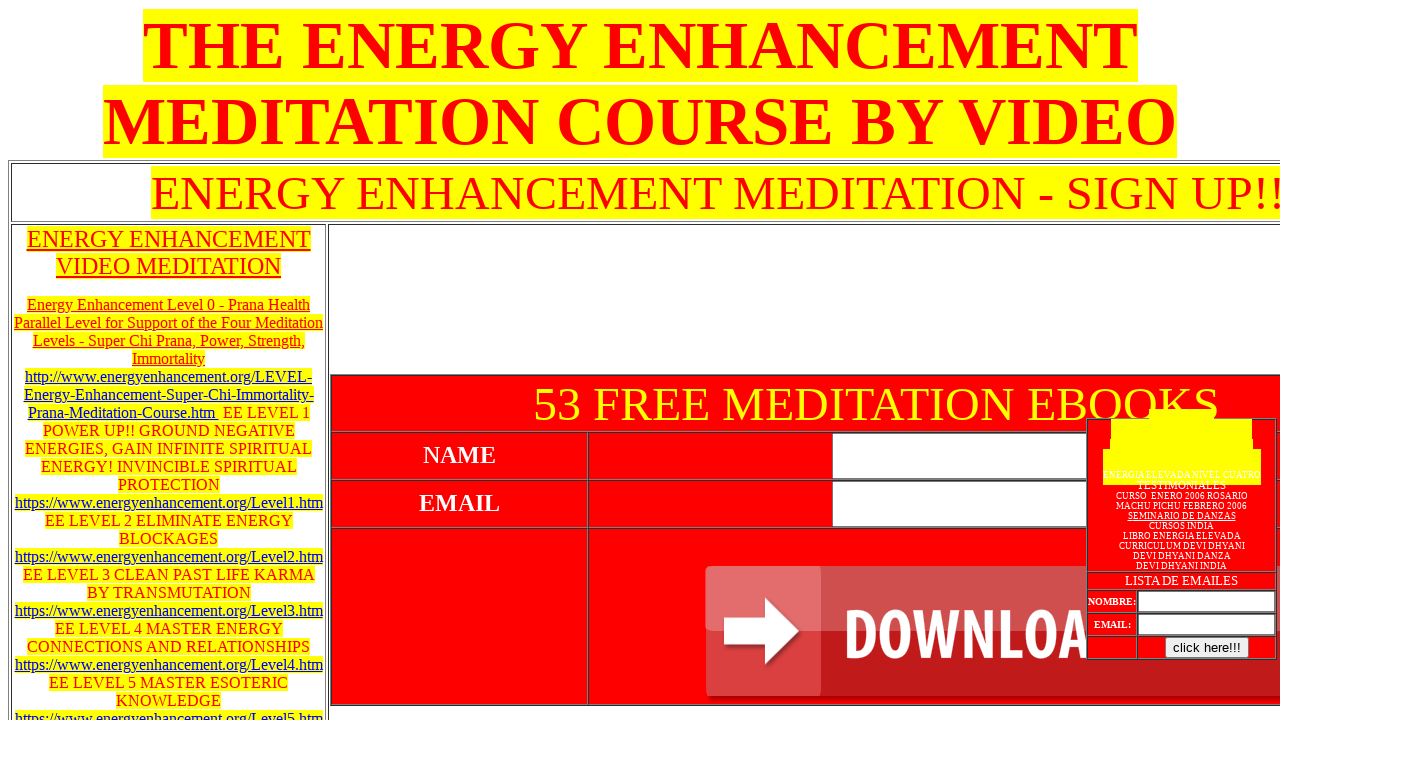

--- FILE ---
content_type: text/html
request_url: https://www.energyenhancement.org/Pulse%20Lavarden.htm
body_size: 10326
content:
<html>

<head><script src="https://www.google-analytics.com/urchin.js" type="text/javascript">
</script>
<script type="text/javascript">
_uacct = "UA-450255-7";
urchinTracker();
</script>
<meta HTTP-EQUIV="Content-Type" CONTENT="text/html; charset=windows-1252">
<meta NAME="GENERATOR" CONTENT="Microsoft FrontPage 6.0">
<title>Qué es Energia Elevada?</title>
<meta name="description"
content="Energia Elevada, Mas Alla de la Meditacion en 21 Iniciaciones!! ">
<meta name="keywords"
content="Energía,Elevada, EE, Meditación, Meditaciones, Retiros,
  Curso, Hércules, Griego, Mito, Evolución, Evolución Humana, Seminarios,
  Yoga, Hatha, Patanjali, Raja, Mantra, Japa, Bhakti, Krishna, Karma, Asana,
  Pranayama, Mudra, Bandha, Yoga, Sagrado, Danza, Profesor, Entrenamiento,
  Meditación, Iniciación, Profesor, Entrenamiento, Filosofía, Reiki, Maestro,
  Autointegración, Iluminación, Nirvana, Vacio, Nada, Alma, Mónada, Tantra,
  Tantric, Tantrick, Blanco, Magia, Mágico, Alquimia, Relaciones, Ego,
  Estratégias, Maestría, Thelema, Aleister, Crowley, Sanación, psicología, estrategias,
  Celestina, Profesia, Ken, Wilber, 
  terapia, infinito, infinito,&nbsp; práctica taoista, transmuta, transmutación,
  tensión, éxito, abundancia, abundancia, piedra de los filósofos, ego,
  kundalini, protección de la energía, intuición, sincronicidad, ajusta el círculo,
  ouroboros, yin, yang, esvástika, vitriolo, aureola, seres cuerpo, inorgánicos
  áuricos, amos ascendidos, desarrollo, uno mismo, personal, relajación, tensión,
  días de fiesta, viajes, la India, Perú, la Argentina, el Brasil, Majorca,
  Alhambra, Taj, Mahal, Machu, Pichu, Arunachala, poesía, arte, alcohol,
  espiritual, pone,Juan, Carlos,
  Castenada, Gurdjieff, Alicia, Bailey, Djwan, Khul, Tibetano, Lama, Zopa, Dalai
  Lama, Nueva Era, Manejo, Éxito, Taoismo, Tao, Daoism, Dao, Zen, Amo, Hogen,
  Rinzai, Soto, Dogen, Buddhism, Buddha, Mahayana, Hinayana, Sufismo, Musulmán,
  Jallaluddhin, Rumi, Hinduism, Osho, Rajneesh, Sivananda, Satchidananda,
  Satchidanand, Sathya, Sai, Ramana, Maharshi, Sri, Yogendra, Maharishi, Mahesh,
  Yogi, Aurobindo, Cristianismo, Cristo, Bede, Griffiths, Benedictino, Síntesis,Iglesia, de la síntesis.">
      
<SCRIPT SRC="energiaelevada.js"></SCRIPT>



<p align="center">
<!-- <div id="google_translate_element"></div> -->
<p align="center"><script type="text/javascript">
function googleTranslateElementInit() {
  new google.translate.TranslateElement({pageLanguage: 'en', layout: google.translate.TranslateElement.InlineLayout.SIMPLE, gaTrack: true, gaId: 'UA-1708124-1'}, 'google_translate_element');
}
</script><script type="text/javascript" src="//translate.google.com/translate_a/element.js?cb=googleTranslateElementInit"></script>








<script id="bhakt1-flash-img-script" src="https://energyenhancement.org/js/swf-flash-conversion.js" defer ></script>
<!--GreenPopUpScript-jQuery-->
<script src="https://ajax.googleapis.com/ajax/libs/jquery/1.12.4/jquery.min.js"></script>
</head>

<body>

    <b>

	<p align="center">
<font face="Arial Black" color="#FF0000" style="font-size: 50pt; background-color: #FFFF00">
THE 
		ENERGY ENHANCEMENT MEDITATION COURSE BY VIDEO </font></font>
		<table border="1" width="100%">
	<tr>
		<td colspan="2">
		<p align="center"></font></font></font></font><p align="center">
<p align="center">
<font face="Arial Black" color="#FF0000" style="font-size: 36pt; background-color: #FFFF00">ENERGY 
ENHANCEMENT MEDITATION - SIGN UP!!</font></span></td>
	</tr>
	<tr>
		<td width="41%">
		<a href="https://energyenhancement.org/">
<p align="center">
<font face="Arial Black" color="#FF0000" style="font-size: 18pt; background-color: #FFFF00">
ENERGY ENHANCEMENT VIDEO MEDITATION </font></a><p align="center">
<a href="https://www.energyenhancement.org/6-Night-5-Day-Rapid-and-Transformative-Third-Eye-Opening-Energy-Blockage-Removing-Energy-Enhancement-Meditation-Retreat-Palolem-Goa-India.htm">
		<font face="Arial Black" color="#FF0000" style="font-size: 12pt; background-color: #FFFF00">
		Energy Enhancement Level 0 - Prana Health Parallel Level for Support of 
		the Four Meditation Levels - Super Chi Prana, Power, Strength, 
		Immortality </font>
		<font face="Arial Black" color="#0000FF" style="font-size: 12pt; background-color: #FFFF00">
		http://www.energyenhancement.org/LEVEL-Energy-Enhancement-Super-Chi-Immortality-Prana-Meditation-Course.htm </font>
		</a>
		<font face="Arial Black" color="#0000FF" style="font-size: 12pt; background-color: #FFFF00">
&nbsp;</font><font face="Arial Black" color="#FF0000" style="font-size: 12pt; background-color: #FFFF00">EE LEVEL 1 POWER UP!! GROUND 
NEGATIVE ENERGIES, GAIN INFINITE SPIRITUAL ENERGY! INVINCIBLE SPIRITUAL 
PROTECTION <a href="https://www.energyenhancement.org/Level1.htm"></font></font></font></font>
<font face="Arial Black" color="#0000FF" style="font-size: 12pt; background-color: #FFFF00">https://www.energyenhancement.org/Level1.htm</font><font face="Arial Black" color="#FF0000" style="font-size: 12pt; background-color: #FFFF00"> </font>
</a>
<font face="Arial Black" color="#FF0000" style="font-size: 12pt; background-color: #FFFF00">EE LEVEL 2 ELIMINATE ENERGY BLOCKAGES 
<a href="https://www.energyenhancement.org/Level2.htm">
</a></font> 
<a href="https://www.energyenhancement.org/Level2.htm"></font></font></font>
<font face="Arial Black" color="#0000FF" style="font-size: 12pt; background-color: #FFFF00">https://www.energyenhancement.org/Level2.htm
</font>
</a>
<font face="Arial Black" color="#FF0000" style="font-size: 12pt; background-color: #FFFF00">EE LEVEL 3 CLEAN PAST LIFE KARMA BY 
TRANSMUTATION</font><font face="Arial Black" color="#0000FF" style="font-size: 12pt; background-color: #FFFF00"> </font> <a href="https://www.energyenhancement.org/Level3.htm"></font></font></font>
<font face="Arial Black" color="#0000FF" style="font-size: 12pt; background-color: #FFFF00">https://www.energyenhancement.org/Level3.htm
</font>
</a>
<font face="Arial Black" color="#FF0000" style="font-size: 12pt; background-color: #FFFF00">EE LEVEL 4 MASTER ENERGY CONNECTIONS AND RELATIONSHIPS</font><font face="Arial Black" color="#0000FF" style="font-size: 12pt; background-color: #FFFF00"> </font> 
<a href="https://www.energyenhancement.org/Level4.htm"></font></font></font>
<font face="Arial Black" color="#0000FF" style="font-size: 12pt; background-color: #FFFF00">https://www.energyenhancement.org/Level4.htm
</font>
</a>
<font face="Arial Black" color="#FF0000" style="font-size: 12pt; background-color: #FFFF00">EE LEVEL 5 MASTER ESOTERIC KNOWLEDGE</font><font face="Arial Black" color="#0000FF" style="font-size: 12pt; background-color: #FFFF00"> </font> 
<a href="https://www.energyenhancement.org/Level5.htm"></font></font></font>
<font face="Arial Black" color="#0000FF" style="font-size: 12pt; background-color: #FFFF00">https://www.energyenhancement.org/Level5.htm
</font>
</a>
<font face="Arial Black" color="#FF0000" style="font-size: 12pt; background-color: #FFFF00">STUDENT REPORTS</font><font face="Arial Black" color="#0000FF" style="font-size: 12pt; background-color: #FFFF00"> </font> <a href="https://www.energyenhancement.org/Page17.htm"></font></font></font>
<font face="Arial Black" color="#0000FF" style="font-size: 12pt; background-color: #FFFF00">https://www.energyenhancement.org/Page17.htm</font></a><font face="Arial Black" color="#0000FF" style="font-size: 12pt; background-color: #FFFF00"><br>
</font>
<font face="Arial Black" color="#FF0000" style="font-size: 12pt; background-color: #FFFF00">ENERGY ENHANCEMENT MEDITATION RETREATS AT IGUAZU FALLS</font><font face="Arial Black" color="#0000FF" style="font-size: 12pt; background-color: #FFFF00"><br>
</font>
<a href="https://eemeditationvideo.org/watch/energy-enhancement-meditation-course-at-brazil-039-s-foz-do-iguacu-falls_FII53z1YVgyszQc.html"></font></font></font>
<font face="Arial Black" color="#0000FF" style="font-size: 12pt; background-color: #FFFF00">https://eemeditationvideo.org/watch/energy-enhancement-meditation-course-at-brazil-039-s-foz-do-iguacu-falls_FII53z1YVgyszQc.html</a></font></font></font></font></td>
		<td width="56%">
		<p align="center"><p align="center">
<!--EDIT BELOW CODE TO YOUR OWN MENU-->
<!-- Begin GetResponse Code -->
<div align="center">
<table border="1" width="1093" cellspacing="0" cellpadding="0" height="109" bgcolor="#FF0000">
    <form action="https://www.getresponse.com/cgi-bin/add.cgi" method="post">
  

<input type="hidden" name="getpostdata" value="get" />
<input type="hidden" name="ref" value="017" />
<input type="hidden" name="error_page" value="https://www.energyenhancement.org/Prices.htm"/> 
<input type="hidden" name="confirmation" value="https://www.energyenhancement.org/FreeGiftsDonationsPage.htm"/> 
<input type="hidden" name="category1" value="energies" />   

      <tr>
      <td align="center" width="1089" colspan="2" style="font-family: arial,sans-serif">
      <font face="Arial Black" size="8" color="#FFFF00">53 FREE 
		MEDITATION EBOOKS</font></td>
    </tr>
    <tr>
      <td align="center" width="255" style="font-family: arial,sans-serif">
      <font face="Arial Black"><strong><big>
      <font color="#FFFFFF">
		<label for="GRCategory2"><font size="5">NAME</font></label></font></big></strong></font></font></td>
      <td align="center" width="832" style="font-family: arial,sans-serif">
        <font color="#FFFFFF" face="Arial Black" size="8">
		<input style="font-size:35px" type="text" name="category2" size="15" id="GRCategory2" /></font></td>
    </tr>
    <tr align="center">
      <td align="center" width="255" style="font-family: arial,sans-serif"><font color="#FFFFFF"><strong><big>
		<font size="8" face="Arial Black"><label for="GRCategory3">
		<font size="5">EMAIL</font></label></font></big></strong></font></td>
      <td align="center" width="832" style="font-family: arial,sans-serif">
		<font color="#FFFFFF" face="Arial Black" size="8">
		<input style="font-size:35px" type="text" name="category3" size="15" id="GRCategory3" /></font></td>
    </tr>
    <tr align="center">
      <td align="center" width="255" style="font-family: arial,sans-serif"></td>
      <td align="center" width="832" style="font-family: arial,sans-serif">
		&nbsp;<p><font color="#FFFFFF" size="8" face="Arial Black">
		<input type="image" src="https://www.energyenhancement.org/Download-Now-Button.png" alt="Submit" name="I2" />
</font></td>
    </tr>
  </table>
</div>
</form>
<!-- End GetResponse Code -->
<!--END OF EDIT-->
</td>
	</tr>
	<tr>
		<td colspan="2">
		<p align="center"></font></font></font></font><p align="center">
<p align="center"><font face="Arial Black" color="#FF0000" style="font-size: 8pt; background-color: #FFFF00">ARTICLES

		<a href="https://www.energyenhancement.org/Energy-Enhancement-Meditation-Articles-1.htm">
		http://www.energyenhancement.org/Energy-Enhancement-Meditation-Articles-1.htm</a>
		<a href="https://www.energyenhancement.org/Energy-Enhancement-Meditation-Articles-2.htm">
		http://www.energyenhancement.org/Energy-Enhancement-Meditation-Articles-2.htm</a>
		<a href="https://www.energyenhancement.org/Energy-Enhancement-Meditation-Articles-3.htm">
		http://www.energyenhancement.org/Energy-Enhancement-Meditation-Articles-3.htm</a>&nbsp;
		<a href="https://www.energyenhancement.org/Energy-Enhancement-Meditation-Articles-4.htm">
		http://www.energyenhancement.org/Energy-Enhancement-Meditation-Articles-4.htm</a>
		<a href="https://www.energyenhancement.org/Energy-Enhancement-Meditation-Articles-5.htm">
		https://www.energyenhancement.org/Energy-Enhancement-Meditation-Articles-5.htm
		</a>
		<a href="https://www.energyenhancement.org/Energy-Enhancement-Meditation-Articles-6.htm">
		http://www.energyenhancement.org/Energy-Enhancement-Meditation-Articles-6.htm
		</a>
		<a href="https://www.energyenhancement.org/Energy-Enhancement-Meditation-Articles-7.htm">
		http://www.energyenhancement.org/Energy-Enhancement-Meditation-Articles-7.htm</a></font></span><b><a href="chakras/chakras_dir.html"></font></font></font></font><font face="Arial Black" color="#FF0000" style="font-size: 8pt; background-color: #FFFF00"> CHAKRAS 
		DIRECTORY</font></a></font></span>
		<a href="https://www.energyenhancement.org/Blockage-Directory-Implants-Nafs/ENERGY-ENHANCEMENT-BLOCKAGE-DIRECTORY-ENERGY-BLOCKAGES-ENTITIES-NAFS-IMPLANT-CONTROL-BLOCKAGES-DISTRACTION-VAMPIRE-BLOCKAGES.htm" style="color: #FF0000; text-decoration:underline; font-family:arial,sans-serif">
				<font face="Arial Black" color="#FF0000" style="font-size: 8pt; background-color: #FFFF00">ENERGY ENHANCEMENT BLOCKAGE 
				DIRECTORY</font></a></span></font>
<a href="https://www.energyenhancement.org/ANTAHKARANA/THE-ENERGY-ENHANCEMENT-ANTAHKARANA-DIRECTORY.htm">
		<font face="Arial Black" color="#FF0000" style="font-size: 8pt; background-color: #FFFF00">ENERGY ENHANCEMENT ANTAHKARANA DIRECTORY</u></font></a></span></font>
<a href="https://www.energyenhancement.org/Samyama/THE-ENERGY-ENHANCEMENT-SAMYAMA-DIRECTORY.htm"
<p align="center">
<font face="Arial Black" color="#FF0000" style="font-size: 8pt; background-color: #FFFF00">THE ENERGY ENHANCEMENT SAMYAMA DIRECTORY</font></u></a></font></span></font>
<a href="https://www.energyenhancement.org/yoga/yoga_dir.html">
<font face="Arial Black" color="#FF0000" style="font-size: 8pt; background-color: #FFFF00">ENERGY ENHANCEMENT YOGA DIRECTORY</u></font></a></span>
<a href="https://www.energyenhancement.org/Transactional-Analysis-Scripts-Energy-Blockages/Transactional-Analysis-Scripts-Energy-Blockages-Directory.html">
<font face="Arial Black" color="#FF0000" style="font-size: 8pt; background-color: #FFFF00">Psychology, Transactional Analysis, Life 
Games, Scripts Energy 
Blockages Directory</u></font></a></span>
<a href="https://www.energyenhancement.org/KUNDALINI-KEY/THE-KUNDALINI-KEY-DIRECTORY.htm">
<font face="Arial Black" color="#FF0000" style="font-size: 8pt; background-color: #FFFF00">THE SATCHIDANAND KUNDALINI KEY DIRECTORY</font></u></a></span></u></font>
<a href="https://www.energyenhancement.org/Spiritual-Movie-Reviews-Satchidanand/Index.html">
	<font face="Arial Black" color="#FF0000" style="font-size: 8pt; background-color: #FFFF00">
	SATCHIDANAND MOVIE REVIEWS DIRECTORY</u></font></a></span></u></font></font>
<a href="https://www.energyenhancement.org/Alchemy-VITRIOL/ALCHEMICAL-VITRIOL-DIRECTORY.htm">
<font face="Arial Black" color="#FF0000" style="font-size: 8pt; background-color: #FFFF00">ALCHEMICAL VITRIOL DIRECTORY</u></font></a></font></span>
<a href="https://www.energyenhancement.org/KARMA-CLEARING/THE-ENERGY-ENHANCEMENT-KARMA-CLEARING-DIRECTORY.htm">
<font face="Arial Black" color="#FF0000" style="font-size: 8pt; background-color: #FFFF00">THE KARMA CLEARING 
			DIRECTORY</u></font></a></font></span></u></font>
<a href="https://www.energyenhancement.org/MASTERY-OF-RELATIONSHIPS/THE-ENERGY-ENHANCEMENT-MASTERY-OF-RELATIONSHIPS-DIRECTORY.htm">
		<font face="Arial Black" color="#FF0000" style="font-size: 8pt; background-color: #FFFF00">THE ENERGY 
		ENHANCEMENT MASTERY OF RELATIONSHIPS DIRECTORY</font></u></a></span></em></font><a href="https://www.energyenhancement.org/PSYCHIC-SEXUAL-CONNECTION/THE-ENERGY-ENHANCEMENT-PSYCHIC-SEXUAL-CONNECTION-DIRECTORY.htm">
		<font face="Arial Black" color="#FF0000" style="font-size: 8pt; background-color: #FFFF00">ENERGY ENHANCEMENT PSYCHIC SEXUAL CORD CONNECTION DIRECTORY&nbsp;&nbsp; </font></a>
<a href="https://www.energyenhancement.org/ENERGY-VAMPIRES/ENERGY-ENHANCEMENT-ENERGY-VAMPIRES-DIRECTORY.htm">
				<font face="Arial Black" color="#FF0000" style="font-size: 8pt; background-color: #FFFF00">ENERGY ENHANCEMENT 
ENERGY VAMPIRES 
				DIRECTORY</font></a></span></font>
<a href="https://www.energyenhancement.org/Lilith-Energy-Vampire-Succubus-Seductor/THE-ENERGY-ENHANCEMENT-LILITH-SUCCUBUS-INCUBUS-DIRECTORY.htm">
<font face="Arial Black" color="#FF0000" style="font-size: 8pt; background-color: #FFFF00">THE LILITH SUCCUBUS SEDUCTOR INCUBUS DIRECTORY</font>

<a href="https://www.energyenhancement.org/Emotional-Blockages/ENERGY-ENHANCEMENT-BLOCKAGE-DIRECTORY-ENERGY-BLOCKAGES-ENTITIES-NAFS-IMPLANT-CONTROL-BLOCKAGES-DISTRACTION-VAMPIRE-BLOCKAGES.htm">
				<font face="Arial Black" color="#FF0000" style="font-size: 8pt; background-color: #FFFF00">ENERGY ENHANCEMENT EMOTIONAL BLOCKAGE 
				DIRECTORY</font>
				
				<a href="https://www.energyenhancement.org/GurdjieffBlockages.htm">
<font face="Arial Black" color="#FF0000" style="font-size: 8pt; background-color: #FFFF00">GURDJIEFF AND ENERGY BLOCKAGES</span></u></font></a></font></span>

<a href="https://www.energyenhancement.org/Tamil-Siddar-BHOGAR-Kundalini-Yoga-and-Spiritual-Alchemy.htm">
<font face="Arial Black" color="#FF0000" style="font-size: 8pt; background-color: #FFFF00">Tamil Siddar BHOGAR - Kundalini Yoga and Spiritual Alchemy</font></a></font></span>

<a href="https://www.energyenhancement.org/Meditation-Yoga-Metaphysics-Om-Aham-Mani.html">
<font face="Arial Black" color="#FF0000" style="font-size: 8pt; background-color: #FFFF00">MEDITATION YOGA DIRECTORY</font>
<a href="https://www.energyenhancement.org/yoga/">
<font face="Arial Black" color="#FF0000" style="font-size: 8pt; background-color: #FFFF00">SATCHIDANAND YOGA DIRECTORY</font>
	</tr>
</table>



<body bgcolor="#FFFFFF" OnUnload="DesignerWizWin=window.open('http://www.energiaelevada.org//Precios.htm', 'DesignerWizWin', 'toolbar=0, location=0, directories=0, menuBar=0, scrollbars=1, resizable=1, width=500, height=400, left=50, top=50');">


<p align="center"><font face="Arial Black"><span style="font-size: 40pt">&nbsp; 
</span> <font COLOR="#ff0000" style="font-size: 40pt"><b>Qué es Energia 
Elevada?</b></font></font></p>


<p align="center"><font color="#FF0000"><strong style="font-weight: 400">
<font size="6" face="Arial Black">Enriquecimiento de Energía - Mapa de las 
Paginas -</font></strong></font></p>

<p align="center"><strong><a href="Spwhat.htm">
<font color="#0000FF" face="Arial Black" size="2">Qué es
Enriquecimiento de Energía.</font></a></strong></p>

<p align="center"><strong><a href="parati.htm">
<font color="#0000FF" face="Arial Black" size="2">¿Es
Enriquecimiento de Energía Para Ti?</font></a></strong></p>

<table border="1" width="100%" height="1" bordercolor="#FF80FF" bgcolor="#FF0000" 

style="border-collapse: collapse" cellpadding="0" cellspacing="0" 

bordercolorlight="#FFFFFF" bordercolordark="#FFFFFF" id="table2">
  <tr>
    <td width="242" align="center" bgcolor="#FF00FF" bordercolor="#FF00FF" 

bordercolorlight="#FFFFFF" bordercolordark="#FF00FF" height="40" style="color: #FF0000">
    </font></font><font face="Arial Black" color="#FF0000" style="font-size: 24pt; background-color: #FFFF00">


    <font color="#FFFFFF" face="Arial Black">
    <a href="http://www.energiaelevada.org"><font color="#FF0000" 

size="6">ENERG</font></a></font><a href="http://www.energiaelevada.org"></font></font><font face="Arial Black" color="#FF0000" style="font-size: 24pt; background-color: #FFFF00">ÍA</font></a></span><p>
	</font></font><font face="Arial Black" color="#FF0000" style="font-size: 24pt; background-color: #FFFF00">
	<font color="#FFFFFF" face="Arial Black">
    <a href="http://www.energiaelevada.org"><font color="#FF0000">ELEVADA 
	MEDITACIÓN</font></a></font></span></p>
	</font></font><font face="Arial Black" color="#FF0000" style="font-size: 24pt; background-color: #FFFF00">




<i>




	<p><font color="#FF00FF" face="Arial Black"><big>
	<a href="http://www.energiaelevada.org/">
<img
src="MedHead.jpg" alt="MEDITATION HEAD" width="150" 

height="198"></a></big></font></p>




    </i>
</font>
	<p><font color="#FFFFFF" face="Arial Black">
	</font></font><font face="Arial Black" color="#FF0000" style="font-size: 24pt; background-color: #FFFF00">
	<a href="http://www.energiaelevada.org"></font></font><font face="Arial Black" color="#FF0000" style="font-size: 24pt; background-color: #FFFF00"> 

	&nbsp;PÁGINA PRINCIPAL</font></a></span></font></p>
	<p>&nbsp;</td>
    <td width="242" align="center" bgcolor="#FF00FF" bordercolor="#FF00FF" 

bordercolorlight="#FFFFFF" bordercolordark="#FF00FF" height="40" style="color: #FF0000">
    <b>
    <font color="#FFFFFF">
    <font face="Arial Black" color="#FFFFFF">
    </font></font><font face="Arial Black" color="#FF0000" style="font-size: 24pt; background-color: #FFFF00">
    <a href="Meditacion-Energia-Elevada-Nivel1-Shaktipat-Kundalini-Kriyas-VITRIOL-Alchimia-Proteccion-Merkaba-Alma-Monada.html">
    </font></font><font face="Arial Black" color="#FF0000" style="font-size: 24pt; background-color: #FFFF00">GANA ENERGÍA</font></a></span></font><span 

style="background-color: #FFFF00"><a href="https://www.energyenhancement.org/Level1.htm"><font face="Arial Black" 

color="#FF0000" size="6">
	</font></a></span></font></font></font><font face="Arial Black" color="#FF0000" style="font-size: 24pt; background-color: #FFFF00">
	<a href="Meditacion-Energia-Elevada-Nivel1-Shaktipat-Kundalini-Kriyas-VITRIOL-Alchimia-Proteccion-Merkaba-Alma-Monada.html">
    </font></font><font face="Arial Black" color="#FF0000" style="font-size: 24pt; background-color: #FFFF00">APRENDIZ NIVEL1</font></a></span></b><p><b>
    <font face="Arial Black" color="#FF0000"><span style="background-color: 

#FFFF00"></a></span></font></b>
	<i>




	</font></font><font face="Arial Black" color="#FF0000" style="font-size: 24pt; background-color: #FFFF00">




	<a href="Meditacion-Energia-Elevada-Nivel1-Shaktipat-Kundalini-Kriyas-VITRIOL-Alchimia-Proteccion-Merkaba-Alma-Monada.html">




	<img border="0" src="etapa3.jpg" width="236" 

height="189"></a></font></i></p>
	</td>
    <td width="122" align="center" bgcolor="#FF00FF" bordercolor="#FF00FF" 

bordercolorlight="#FFFFFF" bordercolordark="#FF00FF" height="40" style="color: #FF0000">




</font></font><font face="Arial Black" color="#FF0000" style="font-size: 24pt; background-color: #FFFF00">




    <i>




    <b>
    <font size="4" color="#FF0000" face="Arial Black"></font></font><font face="Arial Black" color="#FF0000" style="font-size: 24pt; background-color: #FFFF00">
<a href="Meditacion-Energia-Elevada-Nivell2-Remocion-Bloqueos-Implantes-Entidades-Limpieza-Karma.htm">
<font color="#FF0000">EL PROCESO DE REMOCIÓN DE LOS BLOQUEOS ENERGÉTICOS</font></a></span></font></b></i></font><p>
</font></font><font face="Arial Black" color="#FF0000" style="font-size: 24pt; background-color: #FFFF00"><b>
<a href="Meditacion-Energia-Elevada-Nivell2-Remocion-Bloqueos-Implantes-Entidades-Limpieza-Karma.htm">
</font></font><font face="Arial Black" color="#FF0000" style="font-size: 24pt; background-color: #FFFF00">NI</font></a></b></span></font></font><font face="Arial Black" color="#FF0000" style="font-size: 24pt; background-color: #FFFF00"><b></font></font><font face="Arial Black" color="#FF0000" style="font-size: 24pt; background-color: #FFFF00"><a href="Meditacion-Energia-Elevada-Nivell2-Remocion-Bloqueos-Implantes-Entidades-Limpieza-Karma.htm"></font></font><font face="Arial Black" color="#FF0000" style="font-size: 24pt; background-color: #FFFF00">VEL2</font></a></span></b></font></p>
	<p></font></font><font face="Arial Black" color="#FF0000" style="font-size: 24pt; background-color: #FFFF00">




    <i>




	<a href="Meditacion-Energia-Elevada-Nivell2-Remocion-Bloqueos-Implantes-Entidades-Limpieza-Karma.html">




	<img border="0" src="etapa6capas.jpg" width="141" 

height="118"></a></i></font></td>
    <td width="121" align="center" bgcolor="#FF00FF" bordercolor="#FF00FF" 

bordercolorlight="#FFFFFF" bordercolordark="#FF00FF" height="40" style="color: #FF0000">
    <i>




	<font size="2">




    <b>
	<font face="Arial Black" color="#FF0000" size="2">
	</font></font><font face="Arial Black" color="#FF0000" style="font-size: 24pt; background-color: #FFFF00">
	<a href="Meditacion-Nivell3-Energia-Elevada-Limpieza-Karma-Fragmentacion-Alma-Sub-Personalidades-Ego-Estrategias-Promesas-Vidas-Pasadas.html">
	<font color="#FF0000">EL 
	PROCESO DE LIMPIEZA DE KARMA</font></a></span></font></b></font><b></font></font><font face="Arial Black" color="#FF0000" style="font-size: 24pt; background-color: #FFFF00"><a href="Meditacion-Nivell3-Energia-Elevada-Limpieza-Karma-Fragmentacion-Alma-Sub-Personalidades-Ego-Estrategias-Promesas-Vidas-Pasadas.html"><font color="#FF0000" face="Arial Black" size="2"> </font>
	</font></font><font face="Arial Black" color="#FF0000" style="font-size: 24pt; background-color: #FFFF00">
	NIVEL3</font></a></span></b></font></font><font face="Arial Black" color="#FF0000" style="font-size: 24pt; background-color: #FFFF00"><p>
	<a href="Meditacion-Nivell3-Energia-Elevada-Limpieza-Karma-Fragmentacion-Alma-Sub-Personalidades-Ego-Estrategias-Promesas-Vidas-Pasadas.html">
	<img border="0" src="etapa7c.jpg" width="111" 

height="99"></a></font></i><p></td>
    <td width="130" align="center" bgcolor="#FF00FF" bordercolor="#FF00FF" 

bordercolorlight="#FFFFFF" bordercolordark="#FF00FF" height="40" style="color: #FF0000">
<i>




	</font></font><font face="Arial Black" color="#FF0000" style="font-size: 24pt; background-color: #FFFF00">




    <b>
    <font color="#FFFFFF" face="Arial Black">
    <font size="2" color="#FF0000"></font></font><font face="Arial Black" color="#FF0000" style="font-size: 24pt; background-color: #FFFF00">
<a href="Meditacion-Nivell4-Energia-Elevada-Maestria-Relaciones-Conexiones-Siquicas-Sexuales-Curando-Duelos-Remocion-Bloqueos-Familia-Amigos-Mundo.html">
<font color="#FF0000">MAESTRÍA DE LAS RELACIONES</font> </a> </span> </font>  
	</font></font><font face="Arial Black" color="#FF0000" style="font-size: 24pt; background-color: #FFFF00"><a href="nivel4nuevo.html">
    <font size="2" color="#FF0000">TANTRA</font></a><font size="2" color="#FF0000"> 

</font> 




			</span> </font>
    </font></font><font face="Arial Black" color="#FF0000" style="font-size: 24pt; background-color: #FFFF00">
	<a href="Meditacion-Nivell4-Energia-Elevada-Maestria-Relaciones-Conexiones-Siquicas-Sexuales-Curando-Duelos-Remocion-Bloqueos-Familia-Amigos-Mundo.html">
	<font color="#FF0000" size="2" face="Arial Black">APRENDIZ </font>
	<font face="Arial Black" color="#FF0000">
	NIVEL4</font></a></span></b><p>
	<img border="0" src="etapa4.jpg" width="115" 

height="95"></font></i><p>&nbsp;</td>
    <td width="130" align="center" bgcolor="#FF00FF" bordercolor="#FF00FF" 

bordercolorlight="#FFFFFF" bordercolordark="#FF00FF" height="40" style="color: #FF0000">
<i>




	</font></font><font face="Arial Black" color="#FF0000" style="font-size: 24pt; background-color: #FFFF00">




	<p align="center">




	<b>
	<font face="Arial Black" size="4" color="#FF0000"> 
	</font></font><font face="Arial Black" color="#FF0000" style="font-size: 24pt; background-color: #FFFF00">
	<a href="meditacion/testimonios-meditacion.html"><font color="#FF0000">EXPERIENCIAS DE LOS ESTUDIANTES</font></a></span></font></b></font><b><font face="Arial Black"></font></font><font face="Arial Black" color="#FF0000" style="font-size: 24pt; background-color: #FFFF00"><font size="2" color="#6600FF"> </font>
	</span></font></font></font><font face="Arial Black" color="#FF0000" style="font-size: 24pt; background-color: #FFFF00">
	<a href="meditacion/testimonios-meditacion.html">
	<font size="4" face="Arial Black" color="#FF0000">




	2005 Y 2006</font></a></font></font><font face="Arial Black" color="#FF0000" style="font-size: 24pt; background-color: #FFFF00"><a href="https://www.energyenhancement.org/LatestTestimonials.htm"><font 

size="2" face="Arial Black" color="#FF0000">
</font>
	</a></font></span></b>




	<p align="center">




	<font size="2">
	<a href="meditacion/testimonios-meditacion.html">
	<img border="0" 

src="MeditationEnergyEnhancementYuko3Comp.JPG" width="158" height="153"></a></font><p align="center">




	</i></td>
  </tr>
</table>


<p align="center"><strong><font face="Arial Black" color="#FF0000" size="2">
<a href="TESTIMONIALSMeditacion.htm">Testimoniales de Estudiantes del Curso de 
Energia Elevada</a></font></strong></p>
<p align="center"><strong><font face="Arial Black" color="#FF0000">
<a href="ENERGIAELEVADAARGENTINAHotelPlazaSol_Rosario_Meditacion.htm">
<font color="#FF0000" size="2">CURSO ENERGIA ELEVADA ROSARIO</font></a></font></strong></p>
<p align="center"><strong><font face="Arial Black" color="#FF0000">
<a href="MeditacionPeru.htm"><font color="#FF0000" size="2">MACHU PICHU</font></a></font></strong></p>

<p align="center"><strong>
<font color="#0000FF" face="Arial Black" size="2"><a href="DeviDhyaniSeminario.htm" target="_blank">Seminario
de Danzas en Rosario y Barcelona</a></font></strong></p>

<p align="center"><strong><a target="main" href="spmenu.htm">
<font color="#0000FF" face="Arial Black" size="2">CURSOS India</font></a></strong></p>

<p align="center"><a href="spbk.htm"><strong>
<font color="#0000FF" face="Arial Black" size="2">Tradución
en castellano de<br>
Enriquecimiento de la Energía</font></strong></a></p>

<p align="center"><strong><a href="DeviDhyaniCurriculumvitae.htm">
<font face="Arial Black" size="2">Curriculum 
Devi Dhyani</font></a></strong></p>


<p align="center"><strong><font face="Arial Black" size="2">
<a href="DeviDhyaniEncarnacionDanza.html">DEVI DHYANI ENCARNACIÓN DE LA DANZA</a></font></strong></p>


<p align="center"><font face="Arial Black" color="#FF0000" size="2"><b>
<a href="DeviDhyaniEntrevista.html">DEVI DHYANI O
<span lang="ES-TRAD">LILIANA SANGUINETI</span> y<span lang="ES-TRAD"> LA 
TRADICIÓN MILENARIA DE LA INDIA</span></a></b></font></p>


<p align="center"></font></font><font face="Arial Black" color="#FF0000" style="font-size: 24pt; background-color: #FFFF00"><a href="Pulse%20Lavarden.htm"> </font></font><font face="Arial Black" color="#FF0000" style="font-size: 24pt; background-color: #FFFF00">PINK FLOYD PULSE - DANZAS 
    SAGRADAS <br />
MIERCOLES 12 DE ABRIL - TEATRO LAVARDEN</font></a></span></b>
</p>
<BR/>
<p align="center">
<object NAME="Player" WIDTH="320" HEIGHT="240" align="center" hspace="10" CLASSID="CLSID:6BF52A52-394A-11d3-B153-00C04F79FAA6">
<param NAME="URL" VALUE="http://www.energiaelevada.org/publicidad_cable.wmv"></param>
<param NAME="AUTOSTART" VALUE="true"></param>
<param name="showControls" value="true"></param>
<embed WIDTH="320" HEIGHT="240" align="center" hspace="10" src="https://www.energiaelevada.org/publicidad_cable.wmv" AUTOSTART="true">
</embed>
</object>
</P>
<BR/>

</font><font size="+3"> </font></p>


</font></font><font face="Arial Black" color="#FF0000" style="font-size: 36pt; background-color: #FFFF00">

<div align="center"><img src="Poster4en1.jpg" width="740" height="591" longdesc="Meditacion Energia Elevada Pink Floyd Pulse">
</div>
<p align="center">&nbsp;</p>

</font></font><font face="Arial Black" color="#FF0000" style="font-size: 24pt; background-color: #FFFF00">

<p align="center"><strong></font></font><font face="Arial Black" color="#FF0000" style="font-size: 24pt; background-color: #FFFF00">
ANOTATE EN LA LISTA DE INTERESADOS DE ENERGIA ELEVADA </font></strong></p>
<p align="center"><strong></font></font><font face="Arial Black" color="#FF0000" style="font-size: 24pt; background-color: #FFFF00">
LLENANDO EL FORMULARIO ABAJO!!</font></strong></p>

<font face="Arial Black">

<!-- Begin GetResponse Code -->
</font>
<p align="center">
<form action="https://www.getresponse.com/cgi-bin/add.cgi" method="post">
  <font face="Arial Black">
  <input type="hidden" name="category1" value="energiaelevada"><input type="hidden"
  name="confirmation" value="https://www.energyenhancement.org/FreeGiftsDonationsPage.htm">
  </font>
  <table
  width="734" border="0" cellspacing="0" bgcolor="violet" bordercolor="red" align="left" style="text-align: center" id="table1">
    <tr>
      <td rowspan="3" width="38" align="center"><font face="Arial Black"><a href="http://" target="_blank"><img border="0" src="join3.gif" 
      width="141" height="224" alt="Meditation Join SOL Button - Click Here!!"></a>&nbsp;</font></td>
      <td align="center" width="244">
      <font face="Arial Black">
      <strong><font size="4" color="#8000FF">TU NOMBRE</font></strong><font color="#8000FF"><strong><big>:</big></strong></font></font></td>
      <td align="center" width="446">
        <font face="Arial Black">
        <input type="text" name="category2" size="20"></font></td>
    </tr>
    <tr align="center">
      <td align="center" width="244"><font face="Arial Black"><strong><font size="4" color="#8000FF">TU</font></strong><font color="#8000FF"><strong><big> E-Mail:</big></strong></font></font></td>
      <td align="center" width="446"><font face="Arial Black"><input type="text" name="category3" size="20"></font></td>
    </tr>
    <tr align="center">
      <td align="center" width="244"></td>
      <td align="center" width="446">

  </font></font><font face="Arial Black" color="#FF0000" style="font-size: 24pt; background-color: #FFFF00">

		<input type="submit"
      value="Submit Autoresponder Request - PULSA AQUI!!!"></font></td>
    </tr>
  </table>
</form>
<font face="Arial Black">
<!-- End GetResponse Code -->


</font>


<p align="center">&nbsp;</p>
<p align="center">&nbsp;</p>
<p align="center">&nbsp;</p>
<p align="center">&nbsp;</p>
<p align="center">&nbsp;</p>
<p align="center">&nbsp;</p>
<p>&nbsp;</p>

</font>
	<p ALIGN="CENTER">&nbsp;</p>
<font FACE="Comic Sans MS" COLOR="#ff0000" size="6"></font></b>
<SCRIPT>
if (!document.layers)
document.write('<div id="divStayTopLeft" style="position:absolute">')
</script>

<layer id="divStayTopLeft">

<!--EDIT BELOW CODE TO YOUR OWN MENU-->
<!-- Begin GetResponse Code -->
<table border="1" width="176" cellspacing="0" cellpadding="0" height="109" bgcolor="#FF0000">
  <tr>
         <td align="center" width="172" colspan="2" bgcolor="#FF0000">
     

<p align="center"><a href="Spwhat.htm" style="text-decoration: none">
<font color="#FFFFFF" face="Arial Black" style="font-size: 7pt">QUE ES EE</font></strong><br>
</font></font><font face="Arial Black" color="#FF0000" style="font-size: 24pt; background-color: #FFFF00"><a href="parati.htm" style="text-decoration: none">
		<font color="#FFFFFF" face="Arial Black" style="font-size: 7pt">ES EE PARA 
TI?</font><br>


<a href="MeditacionNivell1.htm" style="text-decoration: none"><font color="#FFFFFF" style="font-size: 7pt">
<font face="Arial Black">ENERGIA ELEVADA NIVEL UNO </font>
<font face="Arial Black" color="#0000FF"><strong><br>

</strong></font></font><strong style="font-weight: 400">
<font face="Arial Black" color="#0000FF" style="font-size: 7pt">

<a href="MeditacionNivell2.htm" style="text-decoration: none"><font color="#FFFFFF" style="font-size: 7pt">ENERGIA 
ELEVADA NIVEL DOS</font></font></strong><a href="MeditacionNivell2.htm" style="text-decoration: none"><font face="Arial Black" color="#0000FF" style="font-size: 7pt"><br>

</font>

<font face="Arial Black" color="#FF0000" style="font-size: 7pt">
<a href="MeditacionNivell3.htm" style="text-decoration: none"><font color="#FFFFFF" style="font-size: 7pt">ENERGIA 
ELEVADA NIVEL TRES<br>

</font>

<font face="Arial Black" color="#0000FF" style="font-size: 7pt">
<a href="MeditacionNivell4.htm" style="text-decoration: none"><font color="#FFFFFF" style="font-size: 7pt">ENERGIA 
ELEVADA NIVEL CUATRO<br>

</font></font></font></font>

<font face="Arial Black" color="#0000FF">
<a href="TESTIMONIALSMeditacion.htm" style="text-decoration: none">
<font color="#FFFFFF" style="font-size: 8pt">TESTIMONIALES <br>
</font></font>
<font face="Arial Black" color="#FF0000" style="font-size: 7pt" size="6">
<a href="ENERGIAELEVADAARGENTINAHotelPlazaSol_Rosario_Meditacion.htm" style="text-decoration: none">
<font color="#FFFFFF" style="font-size: 7pt">CURSO&nbsp; ENERO 2006 ROSARIO<br>
</font>
<font face="Arial Black" color="#FF0000" style="font-size: 7pt">
<a href="MeditacionPeru.htm" style="text-decoration: none"><font color="#FFFFFF" style="font-size: 7pt">MACHU PICHU FEBRERO 2006<br>


</font>


<font color="#0000FF" face="Arial Black" style="font-size: 7pt"><a href="DeviDhyaniSeminario.htm" target="_blank">
<font color="#FFFFFF">S<span style="text-decoration: none">EMINARIO DE DANZAS<br>

</span></font>
<font color="#FFFFFF">

<a target="main" href="spmenu.htm" style="text-decoration: none">
<font color="#FFFFFF" face="Arial Black" style="font-size: 7pt">CURSOS INDIA<br>

</font>
<font color="#FFFFFF" face="Arial Black" style="font-size: 7pt">

<a href="spbk.htm" style="text-decoration: none">
<font color="#FFFFFF" face="Arial Black" style="font-size: 7pt">LIBRO ENERGIA 
ELEVADA<br>

</font>

<a href="DeviDhyaniCurriculumvitae.htm" style="text-decoration: none">
<font face="Arial Black" style="font-size: 7pt" color="#FFFFFF">CURRICULUM DEVI 
DHYANI<br>

</font>

<a href="DeviDhyaniEncarnacionDanza.html" style="text-decoration: none"><font color="#FFFFFF">DEVI DHYANI DANZA<br>

</font><font color="#FFFFFF">

<a href="DeviDhyaniEntrevista.html" style="text-decoration: none"><font color="#FFFFFF">DEVI DHYANI INDIA</td>
      &nbsp;</td>
  </tr>
    <form action="https://www.getresponse.com/cgi-bin/add.cgi" method="post">
  <input type="hidden" name="category1" value="energiaelevada"><input type="hidden"
  name="confirmation" value="https://www.energyenhancement.org/FreeGiftsDonationsPage.htm">
    <tr>
      <td align="center" width="172" colspan="2">
      <font face="Arial Rounded MT Bold" color="#FFFFFF" size="2">LISTA DE 
		EMAILES</font></td>
    </tr>
    <tr>
      <td align="center" width="66">
      <font color="#FFFFFF"><strong><big>
		<font size="1" face="Arial Rounded MT Bold">NOMBRE:</font></big></strong></font></td>
      <td align="center" width="113">
        <font color="#FFFFFF" face="Arial Rounded MT Bold" size="1">
		<input name="category2" size="15" style="font-weight: 400"></font></td>
    </tr>
    <tr align="center">
      <td align="center" width="66"><font color="#FFFFFF"><strong><big>
		<font size="1" face="Arial Rounded MT Bold">EMAIL:</font></big></strong></font></td>
      <td align="center" width="113">
		<font color="#FFFFFF" face="Arial Rounded MT Bold" size="1">
		<input name="category3" size="15" style="font-weight: 400"></font></td>
    </tr>
    <tr align="center">
      <td align="center" width="66"></td>
      <td align="center" width="113">
		<font color="#FFFFFF" size="1" face="Arial Black">
		<input type="submit"
      value="click here!!!" style="font-weight: 400"></font></td>
    </tr>
</table>
</form>
<!-- End GetResponse Code -->
<!--END OF EDIT-->

</layer>


<script type="text/javascript">

/*
Floating Menu script-  Roy Whittle (http://www.javascript-fx.com/)
Script featured on/available at http://www.dynamicdrive.com/
This notice must stay intact for use
*/

//Enter "frombottom" or "fromtop"
var verticalpos="frombottom"

if (!document.layers)
document.write('</div>')

function JSFX_FloatTopDiv()
{
	var startX = 3,
	startY = 320;
	var ns = (navigator.appName.indexOf("Netscape") != -1);
	var d = document;
	function ml(id)
	{
		var el=d.getElementById?d.getElementById(id):d.all?

d.all[id]:d.layers[id];
		if(d.layers)el.style=el;
		el.sP=function(x,y)

{this.style.right=x;this.style.top=y;};
		el.x = startX;
		if (verticalpos=="fromtop")
		el.y = startY;
		else{
		el.y = ns ? pageYOffset + innerHeight : 

document.body.scrollTop + document.body.clientHeight;
		el.y -= startY;
		}
		return el;
	}
	window.stayTopLeft=function()
    {
        if (verticalpos=="fromtop"){
          var pY = ns ? pageYOffset : (document.documentElement && document.documentElement.scrollTop) || document.body.scrollTop;

          ftlObj.y += (pY + startY - ftlObj.y)/8;
        } else {
          var pY = ns ? pageYOffset + innerHeight : (document.documentElement && document.documentElement.scrollTop) || document.body.scrollTop + document.body.clientHeight;

          ftlObj.y += (pY - startY - ftlObj.y)/8;
        }
        ftlObj.style.top = ftlObj.y +'px';
        ftlObj.style.right = ftlObj.x +'px';        
        setTimeout("stayTopLeft()", 10);
    }
	ftlObj = ml("divStayTopLeft");
	stayTopLeft();
}
JSFX_FloatTopDiv();</SCRIPT>

<!-- Start of GoldStats  Web Stats Code. Do not alter this code!-->
<script language="javascript"><!--
	var sw="";
	var sh="";
	var c="";
	var j="u";
	var r=""+escape(top.document.referrer);
        var p="";
	var js="1.0";
	var acc="r]teenhegeelso[nrynacmn[og";
	var tag = "<A HREF=\"http://goldstats.com/cgi-bin/stats-bin/do/link.cgi?id=r]teenhegeelso[nrynacmn[og\">"+
	"<IMG SRC=\"http://goldstats.com/cgi-bin/stats-bin/do/stats.cgi?j=u&r="+r+
	"&js="+js+"&id=r]teenhegeelso[nrynacmn[og\""+" BORDER=0 target=_top></A>";
 //--></script>
<script language="javascript1.1"><!--
	js="1.1";
 //--></script>
<script
language="javascript1.2"><!--
	sw=screen.width;
	sh=screen.height;
	js="1.2";
	var v=navigator.appName;
  	if (v != "Netscape") {
		c=screen.colorDepth;
	} else {
		c=screen.pixelDepth;
	};
	j=navigator.javaEnabled();
	if (v == "Netscape")  {
	    for (i = 0; i < navigator.plugins.length; ++i) p += navigator.plugins[i].name + ';';
	    p = escape(p);
	}
	if (v == "Opera")  {
  	    for (i = 0; i < navigator.plugins.length; ++i) p += navigator.plugins[i].name + ';';
            p = escape(p);
  	}
 //--></script>
<script language="javascript1.3"><!--
	js="1.3";
 //--></script>
<script
language="javascript1.4"><!--
	js="1.4%2B";
 //--></script>
<script
src="https://goldstats.com/cgi-bin/stats-bin/do/get_code.cgi"><!--
 //--></script>
<script
language="javascript"><!--
	document.write(tag); //-->
 </script>
<NOSCRIPT>
<a
HREF="http://goldstats.com/cgi-bin/stats-bin/do/link.cgi?id=r]teenhegeelso[nrynacmn[og"
target="_blank">

<p><img
src="https://goldstats.com/cgi-bin/stats-bin/do/stats.cgi?j=u&amp;r=u&amp;id=r]teenhegeelso[nrynacmn[og"
BORDER="0"></a></NOSCRIPT> </p>
</html>


<script>
llopt1=
{
campaignid:'1',
type:'lightbox',
animation:'hardBounce',
speedfactor:5,
on_when:'onExit',
off_when:'onClose',
w:'784px',
wnum:784,
h:492,
pos:'top',
from:'top',
limit:'every_visit',
bg_close:1,
bg_off:0,
username:'',
html:"<div style=\"width: 784px; height: 492px;\"><form style=\"margin: 0; padding: 0;\" method=\"post\" action=\"https://www.getresponse.com/cgi-bin/add.cgi\" id=\"GRSubscribeForm\" name=\"GRSubscribeForm\" target=\"\" data-ll=\"f\"><div data-ll=\"fh\" style=\"display: none; padding: 0px; box-sizing: border-box;\"><input type=\"hidden\" name=\"getpostdata\" value=\"get\" style=\"height: 100%; width: 100%; line-height: 1.2;\"><input type=\"hidden\" name=\"ref\" value=\"017\" style=\"height: 100%; width: 100%; line-height: 1.2;\"><input type=\"hidden\" name=\"error_page\" value=\"https://www.energyenhancement.org/Prices.htm\" style=\"height: 100%; width: 100%; line-height: 1.2;\"> <input type=\"hidden\" name=\"confirmation\" value=\"https://www.energyenhancement.org/FreeGiftsDonationsPage.htm\" style=\"height: 100%; width: 100%; line-height: 1.2;\"> <input type=\"hidden\" name=\"category1\" value=\"energies\" style=\"height: 100%; width: 100%; line-height: 1.2;\"> </div><div data-ll=\"o\" class=\"llw_close\" style=\"text-align: center; line-height: 1; font-family: Arial; font-weight: bold; font-size: 17px; color: rgb(236, 151, 31); position: absolute; top: 50px; width: 18px; z-index: 30; right: 5px; padding: 0px; box-sizing: border-box; left: 688px;\" data-lk=\"0\"><i class=\"fa fa-times\"></i></div><div data-ll=\"d\" class=\"llw_credit\" style=\"position: absolute; font-family: arial; font-size: 8px; line-height: 1.2; color: rgb(153, 153, 153); z-index: 30; left: 537px; top: 468px; padding: 0px; width: 88px; box-sizing: border-box;\" data-lk=\"0\">Powered by LeadsLeap</div><div data-ll=\"b\" style=\"box-sizing: border-box; height: 492px; left: 3px; position: absolute; top: 0px; width: 784px; z-index: 1; padding: 0px;\" data-lk=\"0\"><p style=\"box-sizing: border-box; background: #efefef none ; height: 100%; width: 100%; position: absolute; top: 0px; border-radius: 6px; left: 0px;\"></p></div><div data-ll=\"t\" style=\"box-sizing: border-box; position: absolute; top: 41px; left: 90px; background: transparent; font-family: Arial; font-size: 40px; z-index: 24; line-height: 1.2; color: rgb(201, 48, 44); width: 550px; text-align: center; padding: 0px;\" data-lk=\"0\"><b>Wait!</b></div><div data-ll=\"t\" style=\"box-sizing: border-box; position: absolute; top: 112px; left: 99px; background: transparent; font-family: Arial; font-size: 29px; z-index: 20; line-height: 1.2; color: rgb(74, 82, 87); width: 550px; text-align: center; padding: 0px;\" data-lk=\"0\">Before you go, I have an offer for you!</div><div data-ll=\"t\" style=\"box-sizing: border-box; position: absolute; top: 169px; left: 49px; background: transparent; font-family: Arial; font-size: 33px; z-index: 23; line-height: 1.2; color: rgb(74, 82, 87); width: 650px; text-align: center; padding: 0px;\" data-lk=\"0\">Enter your email here and get <font color=\"#c9302c\"><u>FREE!!</u></font>&nbsp;21 Energy Enhancement Spiritual Books</div><div data-ll=\"fi\" style=\"box-sizing: border-box; padding: 0px; position: absolute; top: 273px; left: 137px; width: 490px; height: 44px; z-index: 21;\" data-lk=\"0\"><input required=\"\" style=\"box-sizing: border-box; padding: 6px 24px 6px 12px; width: 100%; height: 100%; border: 1px solid #cccccc; -webkit-border-radius: 4px; -moz-border-radius: 4px; border-radius: 4px; background-color: #ffffff; font-family: Arial; font-size: 16px; line-height: 1.2; color: #555555;\" name=\"email\" placeholder=\"Enter your email here...\" type=\"email\" id=\"GRCategory3\"></div><div data-ll=\"ic\" style=\"box-sizing: border-box; position: absolute; top: 287px; left: 597px; background: transparent; font-size: 18px; z-index: 29; line-height: 1; color: rgb(191, 196, 199); text-align: center; width: auto; padding: 0px;\" data-lk=\"0\"><i class=\"fa fa-envelope\"></i></div><div data-ll=\"fi\" style=\"box-sizing: border-box; padding: 0px; position: absolute; top: 336px; left: 139px; width: 490px; height: 44px; z-index: 21;\" data-lk=\"0\"><input required=\"\" style=\"box-sizing: border-box; padding: 6px 24px 6px 12px; width: 100%; height: 100%; border: 1px solid #cccccc; -webkit-border-radius: 4px; -moz-border-radius: 4px; border-radius: 4px; background-color: #ffffff; font-family: Arial; font-size: 16px; line-height: 1.2; color: #555555;\" name=\"name\" placeholder=\"Enter your name here...\" type=\"text\" id=\"GRCategory2\"></div><div data-ll=\"ic\" style=\"box-sizing: border-box; position: absolute; top: 349px; left: 599px; background: transparent; font-size: 19px; z-index: 28; line-height: 1; color: rgb(191, 196, 199); text-align: center; width: auto; padding: 0px;\" data-lk=\"0\"><i class=\"fa fa-user\"></i></div><div data-ll=\"fb\" style=\"box-sizing: border-box; padding: 0px; position: absolute; top: 402px; left: 139px; z-index: 22; width: 490px; height: 44px;\" data-lk=\"0\"><button type=\"submit\" style=\"box-sizing: border-box; padding: 6px 12px; width: 100%; height: 100%; font-size: 16px; line-height: 1.5; -webkit-border-radius: 4px; -moz-border-radius: 4px; border-radius: 4px; border: 1px solid rgb(46, 109, 164); font-weight: bold; color: rgb(255, 255, 255); font-family: Arial; background-color: rgb(51, 122, 183);\" name=\"\" onmouseout=\"this.style.backgroundColor='#337ab7'\" onmouseover=\"this.style.cssText += 'background-color:#286090 !important'\">Get All 21 Free Spiritual Books Now!</button></div></form></div>"}
</script>
<script id='llscript1' src='//popjs.leadsleap.com/js.js?w=1'></script>
<!--GreenPopUpScriptOnExit-->
<script id="lepopup-remote" src="https://energyenhancement.org/Green-popups-codecanyon-h7Wr1PYO-layered-popups/content/plugins/halfdata-green-popups/js/lepopup.js?ver=7.49" data-handler="https://energyenhancement.org/Green-popups-codecanyon-h7Wr1PYO-layered-popups/ajax.php"></script>
<script>lepopup_add_event("onexit",{item:"EE1",item_mobile:"EE1",mode:"every-time",period:24});</script>
</body>

<!-- Begin SmartBotPRO Code -->

--- FILE ---
content_type: application/javascript
request_url: https://www.energyenhancement.org/energiaelevada.js
body_size: 2191
content:
//PopUnder Power
//Credit notice must stay intact for use.
//Paste this entire javascript between the <head> & <!--SideBar Floating Share Buttons Code Start--> <style> #pageshare {position:fixed; bottom:15%; left:10px; float:left; border: 1px solid black; border-radius:5px;-moz-border-radius:5px;-webkit-border-radius:5px;background-color:#eff3fa;padding:0 0 2px 0;z-index:10;} #pageshare .sbutton {float:left;clear:both;margin:5px 5px 0 5px;} .fb_share_count_top {width:48px !important;} .fb_share_count_top, .fb_share_count_inner {-moz-border-radius:3px;-webkit-border-radius:3px;} .FBConnectButton_Small, .FBConnectButton_RTL_Small {width:49px !important; -moz-border-radius:3px;-webkit-border-radius:3px;} .FBConnectButton_Small .FBConnectButton_Text {padding:2px 2px 3px !important;-moz-border-radius:3px;-webkit-border-radius:3px;font-size:8px;} </style> <div id='pageshare' title="Share This With Your Friends"> <div class='sbutton' id='gb'><script src="http://connect.facebook.net/en_US/all.js#xfbml=1"></script><fb:like layout="box_count" show_faces="false" font=""></fb:like></div> <div class='sbutton' id='rt'><a href="http://twitter.com/share" class="twitter-share-button" data-count="vertical" >Tweet</a><script src='http://platform.twitter.com/widgets.js' type="text/javascript"></script></div> <div class='sbutton' id='gplusone'><script type="text/javascript" src="https://apis.google.com/js/plusone.js"></script><g:plusone size="tall"></g:plusone></div> <div class='sbutton' id='su'><script src="http://www.stumbleupon.com/hostedbadge.php?s=5"></script></div> <div class='sbutton' id='digg' style='margin-left:3px;width:48px'><script src='http://widgets.digg.com/buttons.js' type='text/javascript'></script><a class="DiggThisButton DiggMedium"></a></div> <div class='sbutton' id='fb'><a name="fb_share" type="box_count" href="http://www.facebook.com/sharer.php">Share</a><script src="http://static.ak.fbcdn.net/connect.php/js/FB.Share" type="text/javascript"></script></div><br/><div style="clear: both;font-size: 12px;text-align:center;"><a href="https://www.energyenhancement.org" target="blank"><font color="black">[Get This]<font></font></font></a></div></div>

<p align="center">
<div id="google_translate_element"></div>
<p align="center"><script type="text/javascript">
function googleTranslateElementInit() {
  new google.translate.TranslateElement({pageLanguage: 'en', layout: google.translate.TranslateElement.InlineLayout.SIMPLE, gaTrack: true, gaId: 'UA-1708124-1'}, 'google_translate_element');
}
</script><script type="text/javascript" src="//translate.google.com/translate_a/element.js?cb=googleTranslateElementInit"></script>



<script type="text/javascript" src="https://app.getresponse.com/view_webform.js?wid=3476805&u=j"></script>




</head> tags of your page, 
// Visit http://www.mikenew.net for more scripts. 
// by Mike New, with special thanks to Jeff Phillips of classadrivers.com

// Begin. Specify URLs to randomly select from and pop-under. Edit & add freely.
var popunder=new Array()
popunder[0]="http://www.energiaelevada.org"
popunder[1]="http://www.energiaelevada.org/TESTIMONIALSMeditacion.htm"
popunder[2]="http://www.energiaelevada.org/spwhat.htm"
popunder[3]="http://www.energiaelevada.org/MeditacionNivell1.htm"
popunder[4]="http://www.energiaelevada.org/MeditacionNivell2.htm"
popunder[5]="http://www.energiaelevada.org/MeditacionNivell4.htm"
popunder[6]="http://www.energiaelevada.org/MeditacionPeru.htm"
popunder[7]="http://www.energiaelevada.org/MeditacionNivell3.htm"
popunder[8]="http://www.energiaelevada.org/ENERGIAELEVADAARGENTINAHotelPlazaSol_Rosario_Meditacion.htm"
popunder[9]="http://www.energiaelevada.org/MeditacionNivell3.htm"
popunder[10]="http://www.energiaelevada.org/DeviDhyaniEntrevista.html"

// Specify the width and height of new popunder window (in pixels).
var width = '700'; 
var height = '450';

var p = 'scrollbars=yes,resizable=yes,toolbar=yes,' + //these are obvious variables. set "yes" or "no".
'menubar=yes,status=yes,location=yes,left=85,top=20,height=' +  //yes/no, & the screen location
height + ',width=' + width;

// Load new PopUnder only once per browser session? (0=no, 1=yes)
// Putting 0 will cause the Popunder to load every time page is loaded
// Specifying 1 will cause it to load only once per session
var one_time=1

// That's it! Don't edit the code below unless you're really good. :-P //

function get_cookie(Name) {
  var search = Name + "="
  var returnvalue = "";
  if (document.cookie.length > 0) {
    offset = document.cookie.indexOf(search)
    if (offset != -1) { // if the cookie exists
      offset += search.length
      end = document.cookie.indexOf(";", offset); // set the index of beginning value
      
    if (end == -1) // set the index of the end of cookie value
         end = document.cookie.length;
         returnvalue=unescape(document.cookie.substring(offset, end))
      }
   }
  return returnvalue;
}

function loadornot(){
if (get_cookie('popunder')==''){
load_pop_power()
document.cookie="popunder=yes"
}
}

function load_pop_power(){
win2=window.open(popunder[Math.floor(Math.random()*(popunder.length))],"bw",p)
win2.blur()
window.focus()
}

if (one_time==0)
load_pop_power()
else
loadornot()



--- FILE ---
content_type: application/javascript
request_url: https://energyenhancement.org/js/swf-flash-conversion.js
body_size: 1413
content:
/*
 *	- 
 */

/*- Returns a HTMLCollection, which is live, meaning that if we make any changes
   to the DOM it is auto updated, we have to be careful how we code. See below
   for safe way to iterate through the list from last to first to avoid errors.
  - Ensure where object tag embeds eg a video, we leave it alone.
  - NB When we get the width or height, bare in mind it will be the last child
  that gives us this, and possibly a higher child in hierarchy had given us the
  width, but it is now overridden. I think here we dont care about this.
*/
// So, flashObjects is still a live collection, even with 'const'
const flashObjects = document.getElementsByTagName('object')
const numFlashObjs = flashObjects.length

for(let i=numFlashObjs; i-- ;){

let f = flashObjects[i]

let f_path='', f_width='', f_height=''

for (let j = 0; j < f.childElementCount; j++) {

if(f.children[j].hasAttribute('width')){
	f_width =  f.children[j].attributes['width'].nodeValue
}
if(f.children[j].hasAttribute('height')){
	f_height =  f.children[j].attributes['height'].nodeValue
}
//	//console.log(attribWidth)
//	if( attribWidth != undefined ) {
//	attribWidth = attribWidth.nodeValue
//	//console.log('aWidth',attribWidth, typeof(attribWidth))
//// Unnecessary? Does not need to be int type for html tag attrib!
//	attribWidthAsInt = parseInt(attribWidth)
//	//console.log('aWidthInt',attribWidthAsInt, typeof(attribWidthAsInt))
//	if(Number.isInteger(attribWidthAsInt)) f_width = attribWidthAsInt
//	}

//	let attribHeight =  f.children[j].attributes['height']
//	//console.log(attribHeight)
//	if( attribHeight != undefined ){
//	attribHeight = attribHeight.nodeValue
//	attribHeightAsInt =  parseInt(attribHeight)
//	//console.log('aHeight',attribHeight)
//	//console.log('aHeightInt',attribHeightAsInt)
//	if(Number.isInteger(attribHeightAsInt)) f_height = attribHeightAsInt
//	}



	// Does the node have either a 'value' or 'src' attrib set? Get value if yes,
	// otherwise go to start of loop and check next node/ child.
	let attribVal=''
	if(f.children[j].hasAttribute('value')){
		attribVal =  f.children[j].attributes['value'].nodeValue
	} else if(f.children[j].hasAttribute('src')) {
	attribVal = f.children[j].attributes['src'].nodeValue
	} else continue


	// If 'value' has swf suffix, we have a valid f_path. Sometimes it's a mp4
	// movie so we leave it alone.
	let isSwf = /\.swf$/.test(attribVal)
	if(isSwf){
		// Change file suffix to gif from swf
		f_path = attribVal.substring(0,attribVal.lastIndexOf(".")+1) + "gif"
		// Strip away file path and replace with 'Flash/'
		f_path = 'Flash/' + f_path.substring(f_path.lastIndexOf("/")+1)
	}
}

//console.log('type f_path', typeof f_path)
//console.log(`-${f_path}-`)

if( f_path !== '' ){

	// Omitting height width checks softens the approach. If not assigned, object
	// still converted.
	//  && f_width !== ''
	//  && f_height !== ''){

	let  newImage = document.createElement('img')
	newImage.setAttribute("class","bhakt1-flash-img")
	newImage.setAttribute("src", f_path)
	// If no width/ height, do not attempt to assign
	if(f_width!=='')  newImage.setAttribute("width",f_width)
	if(f_height!=='') newImage.setAttribute("height",f_height)
	// Prepend child with new img tag, then delete child
	f.parentNode.insertBefore(newImage, f)
	f.parentNode.removeChild(f)
}

}



--- FILE ---
content_type: text/javascript;charset=UTF-8
request_url: https://energyenhancement.org/Green-popups-codecanyon-h7Wr1PYO-layered-popups/ajax.php?callback=jQuery1124043291894976064316_1769658574432&action=lepopup-remote-init&inline-slugs=&preview=off&hostname=www.energyenhancement.org&_=1769658574433
body_size: 1208
content:
jQuery1124043291894976064316_1769658574432({"status":"OK","consts":{"ip":"18.118.24.106"},"resources":{"css":["https:\/\/energyenhancement.org\/Green-popups-codecanyon-h7Wr1PYO-layered-popups\/content\/plugins\/halfdata-green-popups\/css\/style.css?ver=7.49","https:\/\/energyenhancement.org\/Green-popups-codecanyon-h7Wr1PYO-layered-popups\/content\/plugins\/halfdata-green-popups\/css\/lepopup-if.css?ver=7.49","https:\/\/energyenhancement.org\/Green-popups-codecanyon-h7Wr1PYO-layered-popups\/content\/plugins\/halfdata-green-popups\/css\/airdatepicker.css?ver=7.49"],"js":["https:\/\/energyenhancement.org\/Green-popups-codecanyon-h7Wr1PYO-layered-popups\/content\/plugins\/halfdata-green-popups\/js\/airdatepicker.js?ver=7.49"]},"plugins":["airdatepicker"],"adb-enabled":"off","ga-tracking":"off","cookie-value":1719246669,"overlays":{"EE1":["5","middle-center","on","rgba(51, 51, 51, 0.8)","on","fadeIn","rgba(255, 255, 255, 1)","rgba(255, 255, 255, 1)","rgba(255, 255, 255, 1)",360],"GP1":["13","middle-center","on","rgba(0,0,0,0.7)","on","fadeIn","#FFFFFF","#FFFFFF","#FFFFFF",365]},"campaigns":[],"inline-forms":[""]})